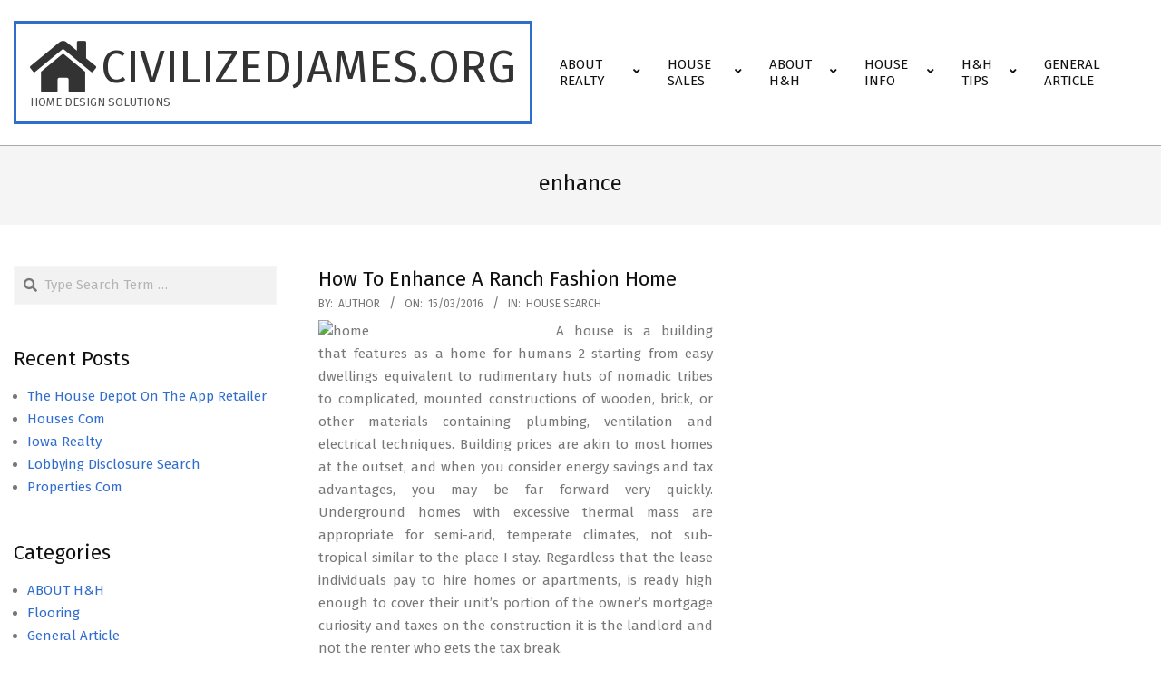

--- FILE ---
content_type: text/html; charset=UTF-8
request_url: https://www.civilizedjames.org/tag/enhance
body_size: 12634
content:
<!DOCTYPE html>
<html lang="en-US">

<head>
<meta charset="UTF-8" />
<meta name='robots' content='index, follow, max-image-preview:large, max-snippet:-1, max-video-preview:-1' />
<meta name="viewport" content="width=device-width, initial-scale=1" />
<meta name="generator" content="Hoot Business 2.11.2" />

	<!-- This site is optimized with the Yoast SEO plugin v26.7 - https://yoast.com/wordpress/plugins/seo/ -->
	<title>enhance Archives - civilizedjames.org</title>
	<link rel="canonical" href="https://www.civilizedjames.org/tag/enhance" />
	<meta property="og:locale" content="en_US" />
	<meta property="og:type" content="article" />
	<meta property="og:title" content="enhance Archives - civilizedjames.org" />
	<meta property="og:url" content="https://www.civilizedjames.org/tag/enhance" />
	<meta property="og:site_name" content="civilizedjames.org" />
	<meta name="twitter:card" content="summary_large_image" />
	<script type="application/ld+json" class="yoast-schema-graph">{"@context":"https://schema.org","@graph":[{"@type":"CollectionPage","@id":"https://www.civilizedjames.org/tag/enhance","url":"https://www.civilizedjames.org/tag/enhance","name":"enhance Archives - civilizedjames.org","isPartOf":{"@id":"https://www.civilizedjames.org/#website"},"breadcrumb":{"@id":"https://www.civilizedjames.org/tag/enhance#breadcrumb"},"inLanguage":"en-US"},{"@type":"BreadcrumbList","@id":"https://www.civilizedjames.org/tag/enhance#breadcrumb","itemListElement":[{"@type":"ListItem","position":1,"name":"Home","item":"https://www.civilizedjames.org/"},{"@type":"ListItem","position":2,"name":"enhance"}]},{"@type":"WebSite","@id":"https://www.civilizedjames.org/#website","url":"https://www.civilizedjames.org/","name":"civilizedjames.org","description":"Home Design Solutions","publisher":{"@id":"https://www.civilizedjames.org/#/schema/person/ce5c3a4e1579907fbb732857db705d36"},"potentialAction":[{"@type":"SearchAction","target":{"@type":"EntryPoint","urlTemplate":"https://www.civilizedjames.org/?s={search_term_string}"},"query-input":{"@type":"PropertyValueSpecification","valueRequired":true,"valueName":"search_term_string"}}],"inLanguage":"en-US"},{"@type":["Person","Organization"],"@id":"https://www.civilizedjames.org/#/schema/person/ce5c3a4e1579907fbb732857db705d36","name":"Author","image":{"@type":"ImageObject","inLanguage":"en-US","@id":"https://www.civilizedjames.org/#/schema/person/image/","url":"https://secure.gravatar.com/avatar/d4c4c423e1fb9156347c72c16f8790a63e860bac75890f3d7915fd88c70f0651?s=96&d=mm&r=g","contentUrl":"https://secure.gravatar.com/avatar/d4c4c423e1fb9156347c72c16f8790a63e860bac75890f3d7915fd88c70f0651?s=96&d=mm&r=g","caption":"Author"},"logo":{"@id":"https://www.civilizedjames.org/#/schema/person/image/"}}]}</script>
	<!-- / Yoast SEO plugin. -->


<link rel='dns-prefetch' href='//fonts.googleapis.com' />
<link rel="alternate" type="application/rss+xml" title="civilizedjames.org &raquo; Feed" href="https://www.civilizedjames.org/feed" />
<link rel="alternate" type="application/rss+xml" title="civilizedjames.org &raquo; enhance Tag Feed" href="https://www.civilizedjames.org/tag/enhance/feed" />
<link rel="preload" href="https://www.civilizedjames.org/wp-content/themes/hoot-business/library/fonticons/webfonts/fa-solid-900.woff2" as="font" crossorigin="anonymous">
<link rel="preload" href="https://www.civilizedjames.org/wp-content/themes/hoot-business/library/fonticons/webfonts/fa-regular-400.woff2" as="font" crossorigin="anonymous">
<link rel="preload" href="https://www.civilizedjames.org/wp-content/themes/hoot-business/library/fonticons/webfonts/fa-brands-400.woff2" as="font" crossorigin="anonymous">
<style id='wp-img-auto-sizes-contain-inline-css'>
img:is([sizes=auto i],[sizes^="auto," i]){contain-intrinsic-size:3000px 1500px}
/*# sourceURL=wp-img-auto-sizes-contain-inline-css */
</style>
<style id='wp-emoji-styles-inline-css'>

	img.wp-smiley, img.emoji {
		display: inline !important;
		border: none !important;
		box-shadow: none !important;
		height: 1em !important;
		width: 1em !important;
		margin: 0 0.07em !important;
		vertical-align: -0.1em !important;
		background: none !important;
		padding: 0 !important;
	}
/*# sourceURL=wp-emoji-styles-inline-css */
</style>
<style id='wp-block-library-inline-css'>
:root{--wp-block-synced-color:#7a00df;--wp-block-synced-color--rgb:122,0,223;--wp-bound-block-color:var(--wp-block-synced-color);--wp-editor-canvas-background:#ddd;--wp-admin-theme-color:#007cba;--wp-admin-theme-color--rgb:0,124,186;--wp-admin-theme-color-darker-10:#006ba1;--wp-admin-theme-color-darker-10--rgb:0,107,160.5;--wp-admin-theme-color-darker-20:#005a87;--wp-admin-theme-color-darker-20--rgb:0,90,135;--wp-admin-border-width-focus:2px}@media (min-resolution:192dpi){:root{--wp-admin-border-width-focus:1.5px}}.wp-element-button{cursor:pointer}:root .has-very-light-gray-background-color{background-color:#eee}:root .has-very-dark-gray-background-color{background-color:#313131}:root .has-very-light-gray-color{color:#eee}:root .has-very-dark-gray-color{color:#313131}:root .has-vivid-green-cyan-to-vivid-cyan-blue-gradient-background{background:linear-gradient(135deg,#00d084,#0693e3)}:root .has-purple-crush-gradient-background{background:linear-gradient(135deg,#34e2e4,#4721fb 50%,#ab1dfe)}:root .has-hazy-dawn-gradient-background{background:linear-gradient(135deg,#faaca8,#dad0ec)}:root .has-subdued-olive-gradient-background{background:linear-gradient(135deg,#fafae1,#67a671)}:root .has-atomic-cream-gradient-background{background:linear-gradient(135deg,#fdd79a,#004a59)}:root .has-nightshade-gradient-background{background:linear-gradient(135deg,#330968,#31cdcf)}:root .has-midnight-gradient-background{background:linear-gradient(135deg,#020381,#2874fc)}:root{--wp--preset--font-size--normal:16px;--wp--preset--font-size--huge:42px}.has-regular-font-size{font-size:1em}.has-larger-font-size{font-size:2.625em}.has-normal-font-size{font-size:var(--wp--preset--font-size--normal)}.has-huge-font-size{font-size:var(--wp--preset--font-size--huge)}.has-text-align-center{text-align:center}.has-text-align-left{text-align:left}.has-text-align-right{text-align:right}.has-fit-text{white-space:nowrap!important}#end-resizable-editor-section{display:none}.aligncenter{clear:both}.items-justified-left{justify-content:flex-start}.items-justified-center{justify-content:center}.items-justified-right{justify-content:flex-end}.items-justified-space-between{justify-content:space-between}.screen-reader-text{border:0;clip-path:inset(50%);height:1px;margin:-1px;overflow:hidden;padding:0;position:absolute;width:1px;word-wrap:normal!important}.screen-reader-text:focus{background-color:#ddd;clip-path:none;color:#444;display:block;font-size:1em;height:auto;left:5px;line-height:normal;padding:15px 23px 14px;text-decoration:none;top:5px;width:auto;z-index:100000}html :where(.has-border-color){border-style:solid}html :where([style*=border-top-color]){border-top-style:solid}html :where([style*=border-right-color]){border-right-style:solid}html :where([style*=border-bottom-color]){border-bottom-style:solid}html :where([style*=border-left-color]){border-left-style:solid}html :where([style*=border-width]){border-style:solid}html :where([style*=border-top-width]){border-top-style:solid}html :where([style*=border-right-width]){border-right-style:solid}html :where([style*=border-bottom-width]){border-bottom-style:solid}html :where([style*=border-left-width]){border-left-style:solid}html :where(img[class*=wp-image-]){height:auto;max-width:100%}:where(figure){margin:0 0 1em}html :where(.is-position-sticky){--wp-admin--admin-bar--position-offset:var(--wp-admin--admin-bar--height,0px)}@media screen and (max-width:600px){html :where(.is-position-sticky){--wp-admin--admin-bar--position-offset:0px}}

/*# sourceURL=wp-block-library-inline-css */
</style><style id='global-styles-inline-css'>
:root{--wp--preset--aspect-ratio--square: 1;--wp--preset--aspect-ratio--4-3: 4/3;--wp--preset--aspect-ratio--3-4: 3/4;--wp--preset--aspect-ratio--3-2: 3/2;--wp--preset--aspect-ratio--2-3: 2/3;--wp--preset--aspect-ratio--16-9: 16/9;--wp--preset--aspect-ratio--9-16: 9/16;--wp--preset--color--black: #000000;--wp--preset--color--cyan-bluish-gray: #abb8c3;--wp--preset--color--white: #ffffff;--wp--preset--color--pale-pink: #f78da7;--wp--preset--color--vivid-red: #cf2e2e;--wp--preset--color--luminous-vivid-orange: #ff6900;--wp--preset--color--luminous-vivid-amber: #fcb900;--wp--preset--color--light-green-cyan: #7bdcb5;--wp--preset--color--vivid-green-cyan: #00d084;--wp--preset--color--pale-cyan-blue: #8ed1fc;--wp--preset--color--vivid-cyan-blue: #0693e3;--wp--preset--color--vivid-purple: #9b51e0;--wp--preset--color--accent: #316dcd;--wp--preset--color--accent-font: #ffffff;--wp--preset--gradient--vivid-cyan-blue-to-vivid-purple: linear-gradient(135deg,rgb(6,147,227) 0%,rgb(155,81,224) 100%);--wp--preset--gradient--light-green-cyan-to-vivid-green-cyan: linear-gradient(135deg,rgb(122,220,180) 0%,rgb(0,208,130) 100%);--wp--preset--gradient--luminous-vivid-amber-to-luminous-vivid-orange: linear-gradient(135deg,rgb(252,185,0) 0%,rgb(255,105,0) 100%);--wp--preset--gradient--luminous-vivid-orange-to-vivid-red: linear-gradient(135deg,rgb(255,105,0) 0%,rgb(207,46,46) 100%);--wp--preset--gradient--very-light-gray-to-cyan-bluish-gray: linear-gradient(135deg,rgb(238,238,238) 0%,rgb(169,184,195) 100%);--wp--preset--gradient--cool-to-warm-spectrum: linear-gradient(135deg,rgb(74,234,220) 0%,rgb(151,120,209) 20%,rgb(207,42,186) 40%,rgb(238,44,130) 60%,rgb(251,105,98) 80%,rgb(254,248,76) 100%);--wp--preset--gradient--blush-light-purple: linear-gradient(135deg,rgb(255,206,236) 0%,rgb(152,150,240) 100%);--wp--preset--gradient--blush-bordeaux: linear-gradient(135deg,rgb(254,205,165) 0%,rgb(254,45,45) 50%,rgb(107,0,62) 100%);--wp--preset--gradient--luminous-dusk: linear-gradient(135deg,rgb(255,203,112) 0%,rgb(199,81,192) 50%,rgb(65,88,208) 100%);--wp--preset--gradient--pale-ocean: linear-gradient(135deg,rgb(255,245,203) 0%,rgb(182,227,212) 50%,rgb(51,167,181) 100%);--wp--preset--gradient--electric-grass: linear-gradient(135deg,rgb(202,248,128) 0%,rgb(113,206,126) 100%);--wp--preset--gradient--midnight: linear-gradient(135deg,rgb(2,3,129) 0%,rgb(40,116,252) 100%);--wp--preset--font-size--small: 13px;--wp--preset--font-size--medium: 20px;--wp--preset--font-size--large: 36px;--wp--preset--font-size--x-large: 42px;--wp--preset--spacing--20: 0.44rem;--wp--preset--spacing--30: 0.67rem;--wp--preset--spacing--40: 1rem;--wp--preset--spacing--50: 1.5rem;--wp--preset--spacing--60: 2.25rem;--wp--preset--spacing--70: 3.38rem;--wp--preset--spacing--80: 5.06rem;--wp--preset--shadow--natural: 6px 6px 9px rgba(0, 0, 0, 0.2);--wp--preset--shadow--deep: 12px 12px 50px rgba(0, 0, 0, 0.4);--wp--preset--shadow--sharp: 6px 6px 0px rgba(0, 0, 0, 0.2);--wp--preset--shadow--outlined: 6px 6px 0px -3px rgb(255, 255, 255), 6px 6px rgb(0, 0, 0);--wp--preset--shadow--crisp: 6px 6px 0px rgb(0, 0, 0);}:where(.is-layout-flex){gap: 0.5em;}:where(.is-layout-grid){gap: 0.5em;}body .is-layout-flex{display: flex;}.is-layout-flex{flex-wrap: wrap;align-items: center;}.is-layout-flex > :is(*, div){margin: 0;}body .is-layout-grid{display: grid;}.is-layout-grid > :is(*, div){margin: 0;}:where(.wp-block-columns.is-layout-flex){gap: 2em;}:where(.wp-block-columns.is-layout-grid){gap: 2em;}:where(.wp-block-post-template.is-layout-flex){gap: 1.25em;}:where(.wp-block-post-template.is-layout-grid){gap: 1.25em;}.has-black-color{color: var(--wp--preset--color--black) !important;}.has-cyan-bluish-gray-color{color: var(--wp--preset--color--cyan-bluish-gray) !important;}.has-white-color{color: var(--wp--preset--color--white) !important;}.has-pale-pink-color{color: var(--wp--preset--color--pale-pink) !important;}.has-vivid-red-color{color: var(--wp--preset--color--vivid-red) !important;}.has-luminous-vivid-orange-color{color: var(--wp--preset--color--luminous-vivid-orange) !important;}.has-luminous-vivid-amber-color{color: var(--wp--preset--color--luminous-vivid-amber) !important;}.has-light-green-cyan-color{color: var(--wp--preset--color--light-green-cyan) !important;}.has-vivid-green-cyan-color{color: var(--wp--preset--color--vivid-green-cyan) !important;}.has-pale-cyan-blue-color{color: var(--wp--preset--color--pale-cyan-blue) !important;}.has-vivid-cyan-blue-color{color: var(--wp--preset--color--vivid-cyan-blue) !important;}.has-vivid-purple-color{color: var(--wp--preset--color--vivid-purple) !important;}.has-black-background-color{background-color: var(--wp--preset--color--black) !important;}.has-cyan-bluish-gray-background-color{background-color: var(--wp--preset--color--cyan-bluish-gray) !important;}.has-white-background-color{background-color: var(--wp--preset--color--white) !important;}.has-pale-pink-background-color{background-color: var(--wp--preset--color--pale-pink) !important;}.has-vivid-red-background-color{background-color: var(--wp--preset--color--vivid-red) !important;}.has-luminous-vivid-orange-background-color{background-color: var(--wp--preset--color--luminous-vivid-orange) !important;}.has-luminous-vivid-amber-background-color{background-color: var(--wp--preset--color--luminous-vivid-amber) !important;}.has-light-green-cyan-background-color{background-color: var(--wp--preset--color--light-green-cyan) !important;}.has-vivid-green-cyan-background-color{background-color: var(--wp--preset--color--vivid-green-cyan) !important;}.has-pale-cyan-blue-background-color{background-color: var(--wp--preset--color--pale-cyan-blue) !important;}.has-vivid-cyan-blue-background-color{background-color: var(--wp--preset--color--vivid-cyan-blue) !important;}.has-vivid-purple-background-color{background-color: var(--wp--preset--color--vivid-purple) !important;}.has-black-border-color{border-color: var(--wp--preset--color--black) !important;}.has-cyan-bluish-gray-border-color{border-color: var(--wp--preset--color--cyan-bluish-gray) !important;}.has-white-border-color{border-color: var(--wp--preset--color--white) !important;}.has-pale-pink-border-color{border-color: var(--wp--preset--color--pale-pink) !important;}.has-vivid-red-border-color{border-color: var(--wp--preset--color--vivid-red) !important;}.has-luminous-vivid-orange-border-color{border-color: var(--wp--preset--color--luminous-vivid-orange) !important;}.has-luminous-vivid-amber-border-color{border-color: var(--wp--preset--color--luminous-vivid-amber) !important;}.has-light-green-cyan-border-color{border-color: var(--wp--preset--color--light-green-cyan) !important;}.has-vivid-green-cyan-border-color{border-color: var(--wp--preset--color--vivid-green-cyan) !important;}.has-pale-cyan-blue-border-color{border-color: var(--wp--preset--color--pale-cyan-blue) !important;}.has-vivid-cyan-blue-border-color{border-color: var(--wp--preset--color--vivid-cyan-blue) !important;}.has-vivid-purple-border-color{border-color: var(--wp--preset--color--vivid-purple) !important;}.has-vivid-cyan-blue-to-vivid-purple-gradient-background{background: var(--wp--preset--gradient--vivid-cyan-blue-to-vivid-purple) !important;}.has-light-green-cyan-to-vivid-green-cyan-gradient-background{background: var(--wp--preset--gradient--light-green-cyan-to-vivid-green-cyan) !important;}.has-luminous-vivid-amber-to-luminous-vivid-orange-gradient-background{background: var(--wp--preset--gradient--luminous-vivid-amber-to-luminous-vivid-orange) !important;}.has-luminous-vivid-orange-to-vivid-red-gradient-background{background: var(--wp--preset--gradient--luminous-vivid-orange-to-vivid-red) !important;}.has-very-light-gray-to-cyan-bluish-gray-gradient-background{background: var(--wp--preset--gradient--very-light-gray-to-cyan-bluish-gray) !important;}.has-cool-to-warm-spectrum-gradient-background{background: var(--wp--preset--gradient--cool-to-warm-spectrum) !important;}.has-blush-light-purple-gradient-background{background: var(--wp--preset--gradient--blush-light-purple) !important;}.has-blush-bordeaux-gradient-background{background: var(--wp--preset--gradient--blush-bordeaux) !important;}.has-luminous-dusk-gradient-background{background: var(--wp--preset--gradient--luminous-dusk) !important;}.has-pale-ocean-gradient-background{background: var(--wp--preset--gradient--pale-ocean) !important;}.has-electric-grass-gradient-background{background: var(--wp--preset--gradient--electric-grass) !important;}.has-midnight-gradient-background{background: var(--wp--preset--gradient--midnight) !important;}.has-small-font-size{font-size: var(--wp--preset--font-size--small) !important;}.has-medium-font-size{font-size: var(--wp--preset--font-size--medium) !important;}.has-large-font-size{font-size: var(--wp--preset--font-size--large) !important;}.has-x-large-font-size{font-size: var(--wp--preset--font-size--x-large) !important;}
/*# sourceURL=global-styles-inline-css */
</style>

<style id='classic-theme-styles-inline-css'>
/*! This file is auto-generated */
.wp-block-button__link{color:#fff;background-color:#32373c;border-radius:9999px;box-shadow:none;text-decoration:none;padding:calc(.667em + 2px) calc(1.333em + 2px);font-size:1.125em}.wp-block-file__button{background:#32373c;color:#fff;text-decoration:none}
/*# sourceURL=/wp-includes/css/classic-themes.min.css */
</style>
<link rel='stylesheet' id='hootbiz-googlefont-css' href='https://fonts.googleapis.com/css2?family=Fira%20Sans:ital,wght@0,300;0,400;0,500;0,600;0,700;0,800;1,400;1,700&#038;display=swap' media='all' />
<link rel='stylesheet' id='font-awesome-css' href='https://www.civilizedjames.org/wp-content/themes/hoot-business/library/fonticons/font-awesome.css?ver=5.15.4' media='all' />
<link rel='stylesheet' id='hoot-style-css' href='https://www.civilizedjames.org/wp-content/themes/hoot-business/style.css?ver=2.11.2' media='all' />
<link rel='stylesheet' id='hoot-wpblocks-css' href='https://www.civilizedjames.org/wp-content/themes/hoot-business/include/blocks/wpblocks.css?ver=2.11.2' media='all' />
<style id='hoot-wpblocks-inline-css'>
.hgrid {  max-width: 1380px; }  a {  color: #316dcd; }  a:hover {  color: #25529a; }  .accent-typo {  background: #316dcd;  color: #ffffff; }  .invert-typo {  color: #ffffff; }  .enforce-typo {  background: #ffffff; }  body.wordpress input[type="submit"], body.wordpress #submit, body.wordpress .button {  background: #316dcd;  color: #ffffff; }  body.wordpress input[type="submit"]:hover, body.wordpress #submit:hover, body.wordpress .button:hover, body.wordpress input[type="submit"]:focus, body.wordpress #submit:focus, body.wordpress .button:focus {  background: #25529a;  color: #ffffff; }  h1, h2, h3, h4, h5, h6, .title, .titlefont {  font-family: "Fira Sans", sans-serif;  text-transform: none; }  #main.main,#header-supplementary,.below-header {  background: #ffffff; }  #topbar {  background: #316dcd;  color: #ffffff; }  #topbar.js-search .searchform.expand .searchtext {  background: #316dcd; }  #site-logo.logo-border {  border-color: #316dcd; }  .header-aside-search.js-search .searchform i.fa-search {  color: #316dcd; }  #site-title {  font-family: "Fira Sans", sans-serif;  text-transform: uppercase; }  .site-logo-with-icon #site-title i {  font-size: 65px; }  .site-logo-mixed-image img {  max-width: 200px; }  .site-title-line em {  color: #316dcd; }  .site-title-line mark {  background: #316dcd;  color: #ffffff; }  .site-title-heading-font {  font-family: "Fira Sans", sans-serif; }  .menu-items ul {  background: #ffffff; }  .menu-items > li.current-menu-item:not(.nohighlight), .menu-items > li.current-menu-ancestor, .menu-items > li:hover,.menu-items ul li.current-menu-item:not(.nohighlight), .menu-items ul li.current-menu-ancestor, .menu-items ul li:hover {  background: #ffffff; }  .menu-items > li.current-menu-item:not(.nohighlight) > a, .menu-items > li.current-menu-ancestor > a, .menu-items > li:hover > a,.menu-items ul li.current-menu-item:not(.nohighlight) > a, .menu-items ul li.current-menu-ancestor > a, .menu-items ul li:hover > a {  color: #316dcd; }  .more-link {  color: #316dcd; }  .more-link a {  background: #ffffff;  color: #316dcd; }  .more-link a:hover {  background: #ffffff;  color: #25529a; }  .main-content-grid,.widget,.frontpage-area {  margin-top: 45px; }  .widget,.frontpage-area {  margin-bottom: 45px; }  .frontpage-area.module-bg-highlight, .frontpage-area.module-bg-color, .frontpage-area.module-bg-image {  padding: 45px 0; }  .footer .widget {  margin: 30px 0; }  .js-search .searchform.expand .searchtext {  background: #ffffff; }  #infinite-handle span,.lrm-form a.button, .lrm-form button, .lrm-form button[type=submit], .lrm-form #buddypress input[type=submit], .lrm-form input[type=submit],.widget_newsletterwidget input.tnp-submit[type=submit], .widget_newsletterwidgetminimal input.tnp-submit[type=submit],.wc-block-components-button, .woocommerce #respond input#submit.alt, .woocommerce a.button.alt, .woocommerce button.button.alt, .woocommerce input.button.alt,.widget_breadcrumb_navxt .breadcrumbs > .hoot-bcn-pretext {  background: #316dcd;  color: #ffffff; }  .woocommerce nav.woocommerce-pagination ul li a:focus, .woocommerce nav.woocommerce-pagination ul li a:hover {  color: #25529a; }  .woocommerce div.product .woocommerce-tabs ul.tabs li:hover,.woocommerce div.product .woocommerce-tabs ul.tabs li.active {  background: #316dcd; }  .woocommerce div.product .woocommerce-tabs ul.tabs li:hover a, .woocommerce div.product .woocommerce-tabs ul.tabs li:hover a:hover,.woocommerce div.product .woocommerce-tabs ul.tabs li.active a {  color: #ffffff; }  .wc-block-components-button:hover, .woocommerce #respond input#submit.alt:hover, .woocommerce a.button.alt:hover, .woocommerce button.button.alt:hover, .woocommerce input.button.alt:hover {  background: #25529a;  color: #ffffff; }  .widget_newsletterwidget input.tnp-submit[type=submit]:hover, .widget_newsletterwidgetminimal input.tnp-submit[type=submit]:hover {  background: #25529a;  color: #ffffff; }  .widget_breadcrumb_navxt .breadcrumbs > .hoot-bcn-pretext:after {  border-left-color: #316dcd; }  :root .has-accent-color,.is-style-outline>.wp-block-button__link:not(.has-text-color), .wp-block-button__link.is-style-outline:not(.has-text-color) {  color: #316dcd; }  :root .has-accent-background-color,.wp-block-button__link,.wp-block-button__link:hover,.wp-block-search__button,.wp-block-search__button:hover, .wp-block-file__button,.wp-block-file__button:hover {  background: #316dcd; }  :root .has-accent-font-color,.wp-block-button__link,.wp-block-button__link:hover,.wp-block-search__button,.wp-block-search__button:hover, .wp-block-file__button,.wp-block-file__button:hover {  color: #ffffff; }  :root .has-accent-font-background-color {  background: #ffffff; }  @media only screen and (max-width: 969px){ .mobilemenu-fixed .menu-toggle, .mobilemenu-fixed .menu-items {  background: #ffffff; }  .sidebar {  margin-top: 45px; }  .frontpage-widgetarea > div.hgrid > [class*="hgrid-span-"] {  margin-bottom: 45px; }  }
/*# sourceURL=hoot-wpblocks-inline-css */
</style>
<link rel='stylesheet' id='wp-add-custom-css-css' href='https://www.civilizedjames.org?display_custom_css=css&#038;ver=6.9' media='all' />
<script src="https://www.civilizedjames.org/wp-includes/js/jquery/jquery.min.js?ver=3.7.1" id="jquery-core-js"></script>
<script src="https://www.civilizedjames.org/wp-includes/js/jquery/jquery-migrate.min.js?ver=3.4.1" id="jquery-migrate-js"></script>
<link rel="https://api.w.org/" href="https://www.civilizedjames.org/wp-json/" /><link rel="alternate" title="JSON" type="application/json" href="https://www.civilizedjames.org/wp-json/wp/v2/tags/532" /><link rel="EditURI" type="application/rsd+xml" title="RSD" href="https://www.civilizedjames.org/xmlrpc.php?rsd" />
<meta name="generator" content="WordPress 6.9" />
</head>

<body class="archive tag tag-enhance tag-532 wp-theme-hoot-business hoot-business wordpress ltr en en-us parent-theme logged-out custom-background custom-header plural taxonomy taxonomy-post_tag taxonomy-post_tag-enhance" dir="ltr" itemscope="itemscope" itemtype="https://schema.org/Blog">

	
	<a href="#main" class="screen-reader-text">Skip to content</a>

	
	<div id="page-wrapper" class=" site-stretch page-wrapper sitewrap-narrow-left sidebarsN sidebars1 hoot-cf7-style hoot-mapp-style hoot-jetpack-style hoot-sticky-sidebar">

		
		<header id="header" class="site-header header-layout-primary-menu header-layout-secondary-none tablemenu" role="banner" itemscope="itemscope" itemtype="https://schema.org/WPHeader">

			
			<div id="header-primary" class=" header-part header-primary header-primary-menu">
				<div class="hgrid">
					<div class="table hgrid-span-12">
							<div id="branding" class="site-branding branding table-cell-mid">
		<div id="site-logo" class="site-logo-text logo-border">
			<div id="site-logo-text" class="site-logo-text site-logo-with-icon site-logo-text-medium"><div id="site-title" class="site-title" itemprop="headline"><a href="https://www.civilizedjames.org" rel="home" itemprop="url"><i class="fa-home fas"></i><span class="blogname">civilizedjames.org</span></a></div><div id="site-description" class="site-description" itemprop="description">Home Design Solutions</div></div>		</div>
	</div><!-- #branding -->
	<div id="header-aside" class=" header-aside table-cell-mid header-aside-menu header-aside-menu-fixed">	<div class="screen-reader-text">Primary Navigation Menu</div>
	<nav id="menu-primary" class="menu nav-menu menu-primary mobilemenu-fixed mobilesubmenu-click" role="navigation" itemscope="itemscope" itemtype="https://schema.org/SiteNavigationElement">
		<a class="menu-toggle" href="#"><span class="menu-toggle-text">Menu</span><i class="fas fa-bars"></i></a>

		<ul id="menu-primary-items" class="menu-items sf-menu menu"><li id="menu-item-37" class="menu-item menu-item-type-taxonomy menu-item-object-category menu-item-has-children menu-item-37"><a href="https://www.civilizedjames.org/category/about-realty"><span class="menu-title">ABOUT REALTY</span></a>
<ul class="sub-menu">
	<li id="menu-item-38" class="menu-item menu-item-type-taxonomy menu-item-object-category menu-item-38"><a href="https://www.civilizedjames.org/category/about-realty/home-about-realty"><span class="menu-title">Home</span></a></li>
	<li id="menu-item-39" class="menu-item menu-item-type-taxonomy menu-item-object-category menu-item-39"><a href="https://www.civilizedjames.org/category/about-realty/house"><span class="menu-title">House</span></a></li>
	<li id="menu-item-40" class="menu-item menu-item-type-taxonomy menu-item-object-category menu-item-40"><a href="https://www.civilizedjames.org/category/about-realty/property"><span class="menu-title">Property</span></a></li>
	<li id="menu-item-41" class="menu-item menu-item-type-taxonomy menu-item-object-category menu-item-41"><a href="https://www.civilizedjames.org/category/about-realty/realty"><span class="menu-title">Realty</span></a></li>
</ul>
</li>
<li id="menu-item-53" class="menu-item menu-item-type-taxonomy menu-item-object-category menu-item-has-children menu-item-53"><a href="https://www.civilizedjames.org/category/house-sales"><span class="menu-title">HOUSE SALES</span></a>
<ul class="sub-menu">
	<li id="menu-item-54" class="menu-item menu-item-type-taxonomy menu-item-object-category menu-item-54"><a href="https://www.civilizedjames.org/category/house-sales/home-sales"><span class="menu-title">Home Sales</span></a></li>
	<li id="menu-item-55" class="menu-item menu-item-type-taxonomy menu-item-object-category menu-item-55"><a href="https://www.civilizedjames.org/category/house-sales/house-prices"><span class="menu-title">House Prices</span></a></li>
	<li id="menu-item-56" class="menu-item menu-item-type-taxonomy menu-item-object-category menu-item-56"><a href="https://www.civilizedjames.org/category/house-sales/house-sale"><span class="menu-title">House Sale</span></a></li>
	<li id="menu-item-57" class="menu-item menu-item-type-taxonomy menu-item-object-category menu-item-57"><a href="https://www.civilizedjames.org/category/house-sales/house-valuation"><span class="menu-title">House Valuation</span></a></li>
</ul>
</li>
<li id="menu-item-32" class="menu-item menu-item-type-taxonomy menu-item-object-category menu-item-has-children menu-item-32"><a href="https://www.civilizedjames.org/category/about-hh"><span class="menu-title">ABOUT H&#038;H</span></a>
<ul class="sub-menu">
	<li id="menu-item-33" class="menu-item menu-item-type-taxonomy menu-item-object-category menu-item-33"><a href="https://www.civilizedjames.org/category/about-hh/gregory-house"><span class="menu-title">Gorgeous House</span></a></li>
	<li id="menu-item-34" class="menu-item menu-item-type-taxonomy menu-item-object-category menu-item-34"><a href="https://www.civilizedjames.org/category/about-hh/home-depot"><span class="menu-title">Home Depot</span></a></li>
	<li id="menu-item-1469" class="menu-item menu-item-type-taxonomy menu-item-object-category menu-item-1469"><a href="https://www.civilizedjames.org/category/hh-tips/home-and-garden"><span class="menu-title">Home and Garden</span></a></li>
	<li id="menu-item-35" class="menu-item menu-item-type-taxonomy menu-item-object-category menu-item-35"><a href="https://www.civilizedjames.org/category/about-hh/house-representatives"><span class="menu-title">House Representatives</span></a></li>
	<li id="menu-item-36" class="menu-item menu-item-type-taxonomy menu-item-object-category menu-item-36"><a href="https://www.civilizedjames.org/category/about-hh/house-seasons"><span class="menu-title">House Seasons</span></a></li>
</ul>
</li>
<li id="menu-item-48" class="menu-item menu-item-type-taxonomy menu-item-object-category menu-item-has-children menu-item-48"><a href="https://www.civilizedjames.org/category/house-info"><span class="menu-title">HOUSE INFO</span></a>
<ul class="sub-menu">
	<li id="menu-item-49" class="menu-item menu-item-type-taxonomy menu-item-object-category menu-item-49"><a href="https://www.civilizedjames.org/category/house-info/house-search"><span class="menu-title">House Search</span></a></li>
	<li id="menu-item-50" class="menu-item menu-item-type-taxonomy menu-item-object-category menu-item-50"><a href="https://www.civilizedjames.org/category/house-info/house-series"><span class="menu-title">House Series</span></a></li>
	<li id="menu-item-51" class="menu-item menu-item-type-taxonomy menu-item-object-category menu-item-51"><a href="https://www.civilizedjames.org/category/house-info/house-show"><span class="menu-title">House Show</span></a></li>
	<li id="menu-item-52" class="menu-item menu-item-type-taxonomy menu-item-object-category menu-item-52"><a href="https://www.civilizedjames.org/category/house-info/house-websites"><span class="menu-title">House Websites</span></a></li>
</ul>
</li>
<li id="menu-item-43" class="menu-item menu-item-type-taxonomy menu-item-object-category menu-item-has-children menu-item-43"><a href="https://www.civilizedjames.org/category/hh-tips"><span class="menu-title">H&#038;H TIPS</span></a>
<ul class="sub-menu">
	<li id="menu-item-44" class="menu-item menu-item-type-taxonomy menu-item-object-category menu-item-44"><a href="https://www.civilizedjames.org/category/hh-tips/home-listings"><span class="menu-title">Home Listings</span></a></li>
	<li id="menu-item-45" class="menu-item menu-item-type-taxonomy menu-item-object-category menu-item-45"><a href="https://www.civilizedjames.org/category/hh-tips/real-estate"><span class="menu-title">Real Estate</span></a></li>
	<li id="menu-item-46" class="menu-item menu-item-type-taxonomy menu-item-object-category menu-item-46"><a href="https://www.civilizedjames.org/category/hh-tips/state-house"><span class="menu-title">State House</span></a></li>
	<li id="menu-item-47" class="menu-item menu-item-type-taxonomy menu-item-object-category menu-item-47"><a href="https://www.civilizedjames.org/category/hh-tips/town-house"><span class="menu-title">Town House</span></a></li>
</ul>
</li>
<li id="menu-item-42" class="menu-item menu-item-type-taxonomy menu-item-object-category menu-item-42"><a href="https://www.civilizedjames.org/category/general-article"><span class="menu-title">General Article</span></a></li>
</ul>
	</nav><!-- #menu-primary -->
	</div>					</div>
				</div>
			</div>

			
		</header><!-- #header -->

		
		<div id="main" class=" main">
			

		<div id="loop-meta" class=" loop-meta-wrap pageheader-bg-default   loop-meta-withtext">
						<div class="hgrid">

				<div class=" loop-meta archive-header hgrid-span-12" itemscope="itemscope" itemtype="https://schema.org/WebPageElement">

					
					<h1 class=" loop-title entry-title archive-title" itemprop="headline">enhance</h1>

					
				</div><!-- .loop-meta -->

			</div>
		</div>

	
<div class="hgrid main-content-grid">

	<main id="content" class="content  hgrid-span-9 has-sidebar layout-narrow-left " role="main">
		<div id="content-wrap" class=" content-wrap theiaStickySidebar">

			<div id="archive-wrap" class="archive-wrap">
<article id="post-924" class="entry author-alicenicholas post-924 post type-post status-publish format-standard category-house-search tag-enhance tag-fashion tag-ranch archive-block archive-block2 hcolumn-1-2" itemscope="itemscope" itemtype="https://schema.org/BlogPosting" itemprop="blogPost">

	<div class="entry-grid hgrid">

		
		
		<div class="entry-grid-content">

			<header class="entry-header">
				<h2 class="entry-title" itemprop="headline"><a href="https://www.civilizedjames.org/how-to-enhance-a-ranch-fashion-home.html" rel="bookmark" itemprop="url">How To Enhance A Ranch Fashion Home</a></h2>			</header><!-- .entry-header -->

			<div class="screen-reader-text" itemprop="datePublished" itemtype="https://schema.org/Date">2016-03-15</div>
			<div class="entry-byline"> <div class="entry-byline-block entry-byline-author"> <span class="entry-byline-label">By:</span> <span class="entry-author" itemprop="author" itemscope="itemscope" itemtype="https://schema.org/Person"><a href="https://www.civilizedjames.org/author/alicenicholas" title="Posts by Author" rel="author" class="url fn n" itemprop="url"><span itemprop="name">Author</span></a></span> </div> <div class="entry-byline-block entry-byline-date"> <span class="entry-byline-label">On:</span> <time class="entry-published updated" datetime="2016-03-15T20:27:20+07:00" itemprop="datePublished" title="Tuesday, March 15, 2016, 8:27 pm">15/03/2016</time> </div> <div class="entry-byline-block entry-byline-cats"> <span class="entry-byline-label">In:</span> <a href="https://www.civilizedjames.org/category/house-info/house-search" rel="category tag">House Search</a> </div><span class="entry-publisher" itemprop="publisher" itemscope="itemscope" itemtype="https://schema.org/Organization"><meta itemprop="name" content="civilizedjames.org"><span itemprop="logo" itemscope itemtype="https://schema.org/ImageObject"><meta itemprop="url" content=""><meta itemprop="width" content=""><meta itemprop="height" content=""></span></span></div><!-- .entry-byline -->
			<div class="entry-summary" itemprop="description"><p><img decoding="async" class='wp-post-image' style='float:left;margin-right:10px;' src="http://www.franks-shack.com/images/home{9cee231af4442b6aea73d6ab676325b3161b84c5f43230a6f869604305edf9eb}20button.jpg" width="252" alt="home"/>A house is a building that features as a home for humans 2 starting from easy dwellings equivalent to rudimentary huts of nomadic tribes to complicated, mounted constructions of wooden, brick, or other materials containing plumbing, ventilation and electrical techniques.  Building prices are akin to most homes at the outset, and when you consider energy savings and tax advantages, you may be far forward very quickly. Underground homes with excessive thermal mass are appropriate for semi-arid, temperate climates, not sub-tropical similar to the place I stay. Regardless that the lease individuals pay to hire homes or apartments, is ready high enough to cover their unit&#8217;s portion of the owner&#8217;s mortgage curiosity and taxes on the construction it is the landlord and not the renter who gets the tax break.</p>
<p>Homes are adorned through interior design ideas thus become a place that invites and helps stress-free. Some homes simply stick with &hellip; <a href="https://www.civilizedjames.org/how-to-enhance-a-ranch-fashion-home.html" class="read-more">Read More </a></p></div>
		</div><!-- .entry-grid-content -->

	</div><!-- .entry-grid -->

</article><!-- .entry --></div><div class="clearfix"></div>
		</div><!-- #content-wrap -->
	</main><!-- #content -->

	
	<aside id="sidebar-primary" class="sidebar sidebar-primary hgrid-span-3 layout-narrow-left " role="complementary" itemscope="itemscope" itemtype="https://schema.org/WPSideBar">
		<div class=" sidebar-wrap theiaStickySidebar">

			<section id="search-2" class="widget widget_search"><div class="searchbody"><form method="get" class="searchform" action="https://www.civilizedjames.org/" ><label class="screen-reader-text">Search</label><i class="fas fa-search"></i><input type="text" class="searchtext" name="s" placeholder="Type Search Term &hellip;" value="" /><input type="submit" class="submit" name="submit" value="Search" /><span class="js-search-placeholder"></span></form></div><!-- /searchbody --></section>
		<section id="recent-posts-2" class="widget widget_recent_entries">
		<h3 class="widget-title"><span>Recent Posts</span></h3>
		<ul>
											<li>
					<a href="https://www.civilizedjames.org/the-house-depot-on-the-app-retailer-4.html">‎The House Depot On The App Retailer</a>
									</li>
											<li>
					<a href="https://www.civilizedjames.org/houses-com-5.html">Houses Com</a>
									</li>
											<li>
					<a href="https://www.civilizedjames.org/iowa-realty-2.html">Iowa Realty</a>
									</li>
											<li>
					<a href="https://www.civilizedjames.org/lobbying-disclosure-search-2.html">Lobbying Disclosure Search</a>
									</li>
											<li>
					<a href="https://www.civilizedjames.org/properties-com-3.html">Properties Com</a>
									</li>
					</ul>

		</section><section id="categories-2" class="widget widget_categories"><h3 class="widget-title"><span>Categories</span></h3>
			<ul>
					<li class="cat-item cat-item-6"><a href="https://www.civilizedjames.org/category/about-hh">ABOUT H&amp;H</a>
</li>
	<li class="cat-item cat-item-1346"><a href="https://www.civilizedjames.org/category/flooring">Flooring</a>
</li>
	<li class="cat-item cat-item-1"><a href="https://www.civilizedjames.org/category/general-article">General Article</a>
</li>
	<li class="cat-item cat-item-20"><a href="https://www.civilizedjames.org/category/about-hh/gregory-house">Gregory House</a>
</li>
	<li class="cat-item cat-item-8"><a href="https://www.civilizedjames.org/category/hh-tips">H&amp;H TIPS</a>
</li>
	<li class="cat-item cat-item-32"><a href="https://www.civilizedjames.org/category/home">Home</a>
</li>
	<li class="cat-item cat-item-14"><a href="https://www.civilizedjames.org/category/about-realty/home-about-realty">Home</a>
</li>
	<li class="cat-item cat-item-605"><a href="https://www.civilizedjames.org/category/hh-tips/home-and-garden">Home and Garden</a>
</li>
	<li class="cat-item cat-item-21"><a href="https://www.civilizedjames.org/category/about-hh/home-depot">Home Depot</a>
</li>
	<li class="cat-item cat-item-26"><a href="https://www.civilizedjames.org/category/hh-tips/home-listings">Home Listings</a>
</li>
	<li class="cat-item cat-item-22"><a href="https://www.civilizedjames.org/category/house-sales/home-sales">Home Sales</a>
</li>
	<li class="cat-item cat-item-1345"><a href="https://www.civilizedjames.org/category/homeware">Homeware</a>
</li>
	<li class="cat-item cat-item-15"><a href="https://www.civilizedjames.org/category/about-realty/house">House</a>
</li>
	<li class="cat-item cat-item-4"><a href="https://www.civilizedjames.org/category/house-info">HOUSE INFO</a>
</li>
	<li class="cat-item cat-item-23"><a href="https://www.civilizedjames.org/category/house-sales/house-prices">House Prices</a>
</li>
	<li class="cat-item cat-item-19"><a href="https://www.civilizedjames.org/category/about-hh/house-representatives">House Representatives</a>
</li>
	<li class="cat-item cat-item-24"><a href="https://www.civilizedjames.org/category/house-sales/house-sale">House Sale</a>
</li>
	<li class="cat-item cat-item-9"><a href="https://www.civilizedjames.org/category/house-info/house-search">House Search</a>
</li>
	<li class="cat-item cat-item-18"><a href="https://www.civilizedjames.org/category/about-hh/house-seasons">House Seasons</a>
</li>
	<li class="cat-item cat-item-11"><a href="https://www.civilizedjames.org/category/house-info/house-series">House Series</a>
</li>
	<li class="cat-item cat-item-12"><a href="https://www.civilizedjames.org/category/house-info/house-show">House Show</a>
</li>
	<li class="cat-item cat-item-25"><a href="https://www.civilizedjames.org/category/house-sales/house-valuation">House Valuation</a>
</li>
	<li class="cat-item cat-item-10"><a href="https://www.civilizedjames.org/category/house-info/house-websites">House Websites</a>
</li>
	<li class="cat-item cat-item-16"><a href="https://www.civilizedjames.org/category/about-realty/property">Property</a>
</li>
	<li class="cat-item cat-item-27"><a href="https://www.civilizedjames.org/category/hh-tips/real-estate">Real Estate</a>
</li>
	<li class="cat-item cat-item-17"><a href="https://www.civilizedjames.org/category/about-realty/realty">Realty</a>
</li>
	<li class="cat-item cat-item-28"><a href="https://www.civilizedjames.org/category/hh-tips/state-house">State House</a>
</li>
	<li class="cat-item cat-item-29"><a href="https://www.civilizedjames.org/category/hh-tips/town-house">Town House</a>
</li>
			</ul>

			</section><section id="tag_cloud-2" class="widget widget_tag_cloud"><h3 class="widget-title"><span>Tags</span></h3><div class="tagcloud"><a href="https://www.civilizedjames.org/tag/actual" class="tag-cloud-link tag-link-146 tag-link-position-1" style="font-size: 9.0833333333333pt;" aria-label="actual (27 items)">actual</a>
<a href="https://www.civilizedjames.org/tag/australia" class="tag-cloud-link tag-link-158 tag-link-position-2" style="font-size: 8.5pt;" aria-label="australia (23 items)">australia</a>
<a href="https://www.civilizedjames.org/tag/between" class="tag-cloud-link tag-link-549 tag-link-position-3" style="font-size: 9.5833333333333pt;" aria-label="between (31 items)">between</a>
<a href="https://www.civilizedjames.org/tag/building" class="tag-cloud-link tag-link-387 tag-link-position-4" style="font-size: 8.75pt;" aria-label="building (25 items)">building</a>
<a href="https://www.civilizedjames.org/tag/canada" class="tag-cloud-link tag-link-1007 tag-link-position-5" style="font-size: 9.4166666666667pt;" aria-label="canada (30 items)">canada</a>
<a href="https://www.civilizedjames.org/tag/company" class="tag-cloud-link tag-link-231 tag-link-position-6" style="font-size: 8.9166666666667pt;" aria-label="company (26 items)">company</a>
<a href="https://www.civilizedjames.org/tag/cooking" class="tag-cloud-link tag-link-43 tag-link-position-7" style="font-size: 15.333333333333pt;" aria-label="cooking (158 items)">cooking</a>
<a href="https://www.civilizedjames.org/tag/county" class="tag-cloud-link tag-link-435 tag-link-position-8" style="font-size: 10.083333333333pt;" aria-label="county (36 items)">county</a>
<a href="https://www.civilizedjames.org/tag/definition" class="tag-cloud-link tag-link-539 tag-link-position-9" style="font-size: 9.75pt;" aria-label="definition (33 items)">definition</a>
<a href="https://www.civilizedjames.org/tag/design" class="tag-cloud-link tag-link-53 tag-link-position-10" style="font-size: 9.75pt;" aria-label="design (33 items)">design</a>
<a href="https://www.civilizedjames.org/tag/dinner" class="tag-cloud-link tag-link-39 tag-link-position-11" style="font-size: 9.8333333333333pt;" aria-label="dinner (34 items)">dinner</a>
<a href="https://www.civilizedjames.org/tag/dwelling" class="tag-cloud-link tag-link-52 tag-link-position-12" style="font-size: 15pt;" aria-label="dwelling (144 items)">dwelling</a>
<a href="https://www.civilizedjames.org/tag/enchancment" class="tag-cloud-link tag-link-132 tag-link-position-13" style="font-size: 13.416666666667pt;" aria-label="enchancment (93 items)">enchancment</a>
<a href="https://www.civilizedjames.org/tag/equipment" class="tag-cloud-link tag-link-414 tag-link-position-14" style="font-size: 10.083333333333pt;" aria-label="equipment (36 items)">equipment</a>
<a href="https://www.civilizedjames.org/tag/estate" class="tag-cloud-link tag-link-208 tag-link-position-15" style="font-size: 12.5pt;" aria-label="estate (72 items)">estate</a>
<a href="https://www.civilizedjames.org/tag/exhibition" class="tag-cloud-link tag-link-953 tag-link-position-16" style="font-size: 8pt;" aria-label="exhibition (20 items)">exhibition</a>
<a href="https://www.civilizedjames.org/tag/homes" class="tag-cloud-link tag-link-149 tag-link-position-17" style="font-size: 15.583333333333pt;" aria-label="homes (169 items)">homes</a>
<a href="https://www.civilizedjames.org/tag/house" class="tag-cloud-link tag-link-58 tag-link-position-18" style="font-size: 22pt;" aria-label="house (993 items)">house</a>
<a href="https://www.civilizedjames.org/tag/houses" class="tag-cloud-link tag-link-156 tag-link-position-19" style="font-size: 11.5pt;" aria-label="houses (54 items)">houses</a>
<a href="https://www.civilizedjames.org/tag/housing" class="tag-cloud-link tag-link-150 tag-link-position-20" style="font-size: 10.25pt;" aria-label="housing (38 items)">housing</a>
<a href="https://www.civilizedjames.org/tag/ideas" class="tag-cloud-link tag-link-251 tag-link-position-21" style="font-size: 8.1666666666667pt;" aria-label="ideas (21 items)">ideas</a>
<a href="https://www.civilizedjames.org/tag/improvement" class="tag-cloud-link tag-link-329 tag-link-position-22" style="font-size: 13.083333333333pt;" aria-label="improvement (84 items)">improvement</a>
<a href="https://www.civilizedjames.org/tag/inspection" class="tag-cloud-link tag-link-305 tag-link-position-23" style="font-size: 8pt;" aria-label="inspection (20 items)">inspection</a>
<a href="https://www.civilizedjames.org/tag/listings" class="tag-cloud-link tag-link-148 tag-link-position-24" style="font-size: 10.833333333333pt;" aria-label="listings (45 items)">listings</a>
<a href="https://www.civilizedjames.org/tag/magazine" class="tag-cloud-link tag-link-935 tag-link-position-25" style="font-size: 11.833333333333pt;" aria-label="magazine (59 items)">magazine</a>
<a href="https://www.civilizedjames.org/tag/market" class="tag-cloud-link tag-link-324 tag-link-position-26" style="font-size: 10.416666666667pt;" aria-label="market (40 items)">market</a>
<a href="https://www.civilizedjames.org/tag/modern" class="tag-cloud-link tag-link-393 tag-link-position-27" style="font-size: 11.75pt;" aria-label="modern (58 items)">modern</a>
<a href="https://www.civilizedjames.org/tag/museum" class="tag-cloud-link tag-link-520 tag-link-position-28" style="font-size: 8.75pt;" aria-label="museum (25 items)">museum</a>
<a href="https://www.civilizedjames.org/tag/national" class="tag-cloud-link tag-link-281 tag-link-position-29" style="font-size: 8.6666666666667pt;" aria-label="national (24 items)">national</a>
<a href="https://www.civilizedjames.org/tag/ongoing" class="tag-cloud-link tag-link-952 tag-link-position-30" style="font-size: 8pt;" aria-label="ongoing (20 items)">ongoing</a>
<a href="https://www.civilizedjames.org/tag/packages" class="tag-cloud-link tag-link-454 tag-link-position-31" style="font-size: 8pt;" aria-label="packages (20 items)">packages</a>
<a href="https://www.civilizedjames.org/tag/prepare" class="tag-cloud-link tag-link-38 tag-link-position-32" style="font-size: 8pt;" aria-label="prepare (20 items)">prepare</a>
<a href="https://www.civilizedjames.org/tag/program" class="tag-cloud-link tag-link-623 tag-link-position-33" style="font-size: 9.6666666666667pt;" aria-label="program (32 items)">program</a>
<a href="https://www.civilizedjames.org/tag/properties" class="tag-cloud-link tag-link-298 tag-link-position-34" style="font-size: 10.25pt;" aria-label="properties (38 items)">properties</a>
<a href="https://www.civilizedjames.org/tag/property" class="tag-cloud-link tag-link-147 tag-link-position-35" style="font-size: 11.916666666667pt;" aria-label="property (61 items)">property</a>
<a href="https://www.civilizedjames.org/tag/recipes" class="tag-cloud-link tag-link-42 tag-link-position-36" style="font-size: 9.1666666666667pt;" aria-label="recipes (28 items)">recipes</a>
<a href="https://www.civilizedjames.org/tag/repair" class="tag-cloud-link tag-link-615 tag-link-position-37" style="font-size: 12.75pt;" aria-label="repair (77 items)">repair</a>
<a href="https://www.civilizedjames.org/tag/repairs" class="tag-cloud-link tag-link-611 tag-link-position-38" style="font-size: 11.916666666667pt;" aria-label="repairs (61 items)">repairs</a>
<a href="https://www.civilizedjames.org/tag/representatives" class="tag-cloud-link tag-link-112 tag-link-position-39" style="font-size: 8.9166666666667pt;" aria-label="representatives (26 items)">representatives</a>
<a href="https://www.civilizedjames.org/tag/residence" class="tag-cloud-link tag-link-62 tag-link-position-40" style="font-size: 14.833333333333pt;" aria-label="residence (136 items)">residence</a>
<a href="https://www.civilizedjames.org/tag/residential" class="tag-cloud-link tag-link-963 tag-link-position-41" style="font-size: 12.5pt;" aria-label="residential (72 items)">residential</a>
<a href="https://www.civilizedjames.org/tag/restore" class="tag-cloud-link tag-link-610 tag-link-position-42" style="font-size: 13.416666666667pt;" aria-label="restore (92 items)">restore</a>
<a href="https://www.civilizedjames.org/tag/services" class="tag-cloud-link tag-link-721 tag-link-position-43" style="font-size: 8.1666666666667pt;" aria-label="services (21 items)">services</a>
<a href="https://www.civilizedjames.org/tag/topic" class="tag-cloud-link tag-link-941 tag-link-position-44" style="font-size: 8.75pt;" aria-label="topic (25 items)">topic</a>
<a href="https://www.civilizedjames.org/tag/vocabulary" class="tag-cloud-link tag-link-940 tag-link-position-45" style="font-size: 8.6666666666667pt;" aria-label="vocabulary (24 items)">vocabulary</a></div>
</section><section id="magenet_widget-4" class="widget widget_magenet_widget"><aside class="widget magenet_widget_box"><div class="mads-block"></div></aside></section><section id="execphp-2" class="widget widget_execphp"><h3 class="widget-title"><span>Partner Links</span></h3>			<div class="execphpwidget"></div>
		</section><section id="nav_menu-2" class="widget widget_nav_menu"><h3 class="widget-title"><span>About Us</span></h3><div class="menu-about-us-container"><ul id="menu-about-us" class="menu"><li id="menu-item-19" class="menu-item menu-item-type-post_type menu-item-object-page menu-item-19"><a href="https://www.civilizedjames.org/contact-us"><span class="menu-title">Contact Us</span></a></li>
<li id="menu-item-18" class="menu-item menu-item-type-post_type menu-item-object-page menu-item-18"><a href="https://www.civilizedjames.org/advertise-here"><span class="menu-title">Advertise Here</span></a></li>
<li id="menu-item-16" class="menu-item menu-item-type-post_type menu-item-object-page menu-item-16"><a href="https://www.civilizedjames.org/disclosure-policy"><span class="menu-title">Disclosure Policy</span></a></li>
<li id="menu-item-17" class="menu-item menu-item-type-post_type menu-item-object-page menu-item-17"><a href="https://www.civilizedjames.org/sitemap"><span class="menu-title">Sitemap</span></a></li>
</ul></div></section>
		</div><!-- .sidebar-wrap -->
	</aside><!-- #sidebar-primary -->

	

</div><!-- .main-content-grid -->

<!-- wmm w -->		</div><!-- #main -->

		
		
			<div id="post-footer" class=" post-footer hgrid-stretch linkstyle">
		<div class="hgrid">
			<div class="hgrid-span-12">
				<p class="credit small">
					 Designed using <a class="theme-link" href="https://wphoot.com/themes/hoot-business/" title="Hoot Business WordPress Theme">Hoot Business</a>. Powered by <a class="wp-link" href="https://wordpress.org">WordPress</a>.				</p><!-- .credit -->
			</div>
		</div>
	</div>

	</div><!-- #page-wrapper -->

	<script type="speculationrules">
{"prefetch":[{"source":"document","where":{"and":[{"href_matches":"/*"},{"not":{"href_matches":["/wp-*.php","/wp-admin/*","/wp-content/uploads/*","/wp-content/*","/wp-content/plugins/*","/wp-content/themes/hoot-business/*","/*\\?(.+)"]}},{"not":{"selector_matches":"a[rel~=\"nofollow\"]"}},{"not":{"selector_matches":".no-prefetch, .no-prefetch a"}}]},"eagerness":"conservative"}]}
</script>
<script src="https://www.civilizedjames.org/wp-includes/js/hoverIntent.min.js?ver=1.10.2" id="hoverIntent-js"></script>
<script src="https://www.civilizedjames.org/wp-content/themes/hoot-business/js/jquery.superfish.js?ver=1.7.5" id="jquery-superfish-js"></script>
<script src="https://www.civilizedjames.org/wp-content/themes/hoot-business/js/jquery.fitvids.js?ver=1.1" id="jquery-fitvids-js"></script>
<script src="https://www.civilizedjames.org/wp-content/themes/hoot-business/js/jquery.parallax.js?ver=1.4.2" id="jquery-parallax-js"></script>
<script src="https://www.civilizedjames.org/wp-content/themes/hoot-business/js/resizesensor.js?ver=1.7.0" id="resizesensor-js"></script>
<script src="https://www.civilizedjames.org/wp-content/themes/hoot-business/js/jquery.theia-sticky-sidebar.js?ver=1.7.0" id="jquery-theia-sticky-sidebar-js"></script>
<script src="https://www.civilizedjames.org/wp-content/themes/hoot-business/js/hoot.theme.js?ver=2.11.2" id="hoot-theme-js"></script>
<script id="wp-emoji-settings" type="application/json">
{"baseUrl":"https://s.w.org/images/core/emoji/17.0.2/72x72/","ext":".png","svgUrl":"https://s.w.org/images/core/emoji/17.0.2/svg/","svgExt":".svg","source":{"concatemoji":"https://www.civilizedjames.org/wp-includes/js/wp-emoji-release.min.js?ver=6.9"}}
</script>
<script type="module">
/*! This file is auto-generated */
const a=JSON.parse(document.getElementById("wp-emoji-settings").textContent),o=(window._wpemojiSettings=a,"wpEmojiSettingsSupports"),s=["flag","emoji"];function i(e){try{var t={supportTests:e,timestamp:(new Date).valueOf()};sessionStorage.setItem(o,JSON.stringify(t))}catch(e){}}function c(e,t,n){e.clearRect(0,0,e.canvas.width,e.canvas.height),e.fillText(t,0,0);t=new Uint32Array(e.getImageData(0,0,e.canvas.width,e.canvas.height).data);e.clearRect(0,0,e.canvas.width,e.canvas.height),e.fillText(n,0,0);const a=new Uint32Array(e.getImageData(0,0,e.canvas.width,e.canvas.height).data);return t.every((e,t)=>e===a[t])}function p(e,t){e.clearRect(0,0,e.canvas.width,e.canvas.height),e.fillText(t,0,0);var n=e.getImageData(16,16,1,1);for(let e=0;e<n.data.length;e++)if(0!==n.data[e])return!1;return!0}function u(e,t,n,a){switch(t){case"flag":return n(e,"\ud83c\udff3\ufe0f\u200d\u26a7\ufe0f","\ud83c\udff3\ufe0f\u200b\u26a7\ufe0f")?!1:!n(e,"\ud83c\udde8\ud83c\uddf6","\ud83c\udde8\u200b\ud83c\uddf6")&&!n(e,"\ud83c\udff4\udb40\udc67\udb40\udc62\udb40\udc65\udb40\udc6e\udb40\udc67\udb40\udc7f","\ud83c\udff4\u200b\udb40\udc67\u200b\udb40\udc62\u200b\udb40\udc65\u200b\udb40\udc6e\u200b\udb40\udc67\u200b\udb40\udc7f");case"emoji":return!a(e,"\ud83e\u1fac8")}return!1}function f(e,t,n,a){let r;const o=(r="undefined"!=typeof WorkerGlobalScope&&self instanceof WorkerGlobalScope?new OffscreenCanvas(300,150):document.createElement("canvas")).getContext("2d",{willReadFrequently:!0}),s=(o.textBaseline="top",o.font="600 32px Arial",{});return e.forEach(e=>{s[e]=t(o,e,n,a)}),s}function r(e){var t=document.createElement("script");t.src=e,t.defer=!0,document.head.appendChild(t)}a.supports={everything:!0,everythingExceptFlag:!0},new Promise(t=>{let n=function(){try{var e=JSON.parse(sessionStorage.getItem(o));if("object"==typeof e&&"number"==typeof e.timestamp&&(new Date).valueOf()<e.timestamp+604800&&"object"==typeof e.supportTests)return e.supportTests}catch(e){}return null}();if(!n){if("undefined"!=typeof Worker&&"undefined"!=typeof OffscreenCanvas&&"undefined"!=typeof URL&&URL.createObjectURL&&"undefined"!=typeof Blob)try{var e="postMessage("+f.toString()+"("+[JSON.stringify(s),u.toString(),c.toString(),p.toString()].join(",")+"));",a=new Blob([e],{type:"text/javascript"});const r=new Worker(URL.createObjectURL(a),{name:"wpTestEmojiSupports"});return void(r.onmessage=e=>{i(n=e.data),r.terminate(),t(n)})}catch(e){}i(n=f(s,u,c,p))}t(n)}).then(e=>{for(const n in e)a.supports[n]=e[n],a.supports.everything=a.supports.everything&&a.supports[n],"flag"!==n&&(a.supports.everythingExceptFlag=a.supports.everythingExceptFlag&&a.supports[n]);var t;a.supports.everythingExceptFlag=a.supports.everythingExceptFlag&&!a.supports.flag,a.supports.everything||((t=a.source||{}).concatemoji?r(t.concatemoji):t.wpemoji&&t.twemoji&&(r(t.twemoji),r(t.wpemoji)))});
//# sourceURL=https://www.civilizedjames.org/wp-includes/js/wp-emoji-loader.min.js
</script>

<script defer src="https://static.cloudflareinsights.com/beacon.min.js/vcd15cbe7772f49c399c6a5babf22c1241717689176015" integrity="sha512-ZpsOmlRQV6y907TI0dKBHq9Md29nnaEIPlkf84rnaERnq6zvWvPUqr2ft8M1aS28oN72PdrCzSjY4U6VaAw1EQ==" data-cf-beacon='{"version":"2024.11.0","token":"d37847cf486244c4a36ed69f0d851d8f","r":1,"server_timing":{"name":{"cfCacheStatus":true,"cfEdge":true,"cfExtPri":true,"cfL4":true,"cfOrigin":true,"cfSpeedBrain":true},"location_startswith":null}}' crossorigin="anonymous"></script>
</body>
</html>